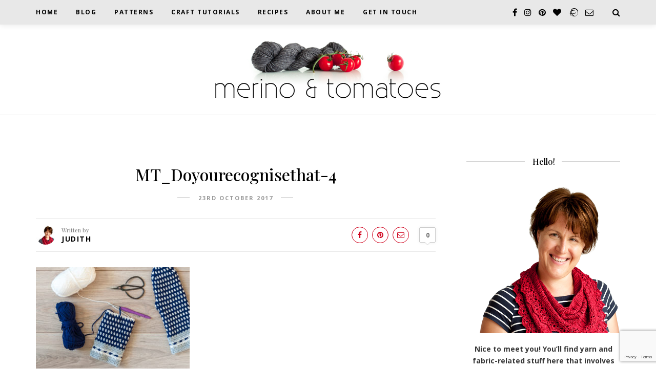

--- FILE ---
content_type: text/html; charset=UTF-8
request_url: https://merinoandtomatoes.com/wp-admin/admin-ajax.php
body_size: -19
content:
387930.be1e953d6598a82437e3d4d88857704a

--- FILE ---
content_type: text/html; charset=utf-8
request_url: https://www.google.com/recaptcha/api2/anchor?ar=1&k=6Lf4FDwbAAAAAMIROU9pCA9n9WIS5keOEw9SPyVe&co=aHR0cHM6Ly9tZXJpbm9hbmR0b21hdG9lcy5jb206NDQz&hl=en&v=PoyoqOPhxBO7pBk68S4YbpHZ&size=invisible&anchor-ms=20000&execute-ms=30000&cb=s9x5f2sy5tyy
body_size: 48755
content:
<!DOCTYPE HTML><html dir="ltr" lang="en"><head><meta http-equiv="Content-Type" content="text/html; charset=UTF-8">
<meta http-equiv="X-UA-Compatible" content="IE=edge">
<title>reCAPTCHA</title>
<style type="text/css">
/* cyrillic-ext */
@font-face {
  font-family: 'Roboto';
  font-style: normal;
  font-weight: 400;
  font-stretch: 100%;
  src: url(//fonts.gstatic.com/s/roboto/v48/KFO7CnqEu92Fr1ME7kSn66aGLdTylUAMa3GUBHMdazTgWw.woff2) format('woff2');
  unicode-range: U+0460-052F, U+1C80-1C8A, U+20B4, U+2DE0-2DFF, U+A640-A69F, U+FE2E-FE2F;
}
/* cyrillic */
@font-face {
  font-family: 'Roboto';
  font-style: normal;
  font-weight: 400;
  font-stretch: 100%;
  src: url(//fonts.gstatic.com/s/roboto/v48/KFO7CnqEu92Fr1ME7kSn66aGLdTylUAMa3iUBHMdazTgWw.woff2) format('woff2');
  unicode-range: U+0301, U+0400-045F, U+0490-0491, U+04B0-04B1, U+2116;
}
/* greek-ext */
@font-face {
  font-family: 'Roboto';
  font-style: normal;
  font-weight: 400;
  font-stretch: 100%;
  src: url(//fonts.gstatic.com/s/roboto/v48/KFO7CnqEu92Fr1ME7kSn66aGLdTylUAMa3CUBHMdazTgWw.woff2) format('woff2');
  unicode-range: U+1F00-1FFF;
}
/* greek */
@font-face {
  font-family: 'Roboto';
  font-style: normal;
  font-weight: 400;
  font-stretch: 100%;
  src: url(//fonts.gstatic.com/s/roboto/v48/KFO7CnqEu92Fr1ME7kSn66aGLdTylUAMa3-UBHMdazTgWw.woff2) format('woff2');
  unicode-range: U+0370-0377, U+037A-037F, U+0384-038A, U+038C, U+038E-03A1, U+03A3-03FF;
}
/* math */
@font-face {
  font-family: 'Roboto';
  font-style: normal;
  font-weight: 400;
  font-stretch: 100%;
  src: url(//fonts.gstatic.com/s/roboto/v48/KFO7CnqEu92Fr1ME7kSn66aGLdTylUAMawCUBHMdazTgWw.woff2) format('woff2');
  unicode-range: U+0302-0303, U+0305, U+0307-0308, U+0310, U+0312, U+0315, U+031A, U+0326-0327, U+032C, U+032F-0330, U+0332-0333, U+0338, U+033A, U+0346, U+034D, U+0391-03A1, U+03A3-03A9, U+03B1-03C9, U+03D1, U+03D5-03D6, U+03F0-03F1, U+03F4-03F5, U+2016-2017, U+2034-2038, U+203C, U+2040, U+2043, U+2047, U+2050, U+2057, U+205F, U+2070-2071, U+2074-208E, U+2090-209C, U+20D0-20DC, U+20E1, U+20E5-20EF, U+2100-2112, U+2114-2115, U+2117-2121, U+2123-214F, U+2190, U+2192, U+2194-21AE, U+21B0-21E5, U+21F1-21F2, U+21F4-2211, U+2213-2214, U+2216-22FF, U+2308-230B, U+2310, U+2319, U+231C-2321, U+2336-237A, U+237C, U+2395, U+239B-23B7, U+23D0, U+23DC-23E1, U+2474-2475, U+25AF, U+25B3, U+25B7, U+25BD, U+25C1, U+25CA, U+25CC, U+25FB, U+266D-266F, U+27C0-27FF, U+2900-2AFF, U+2B0E-2B11, U+2B30-2B4C, U+2BFE, U+3030, U+FF5B, U+FF5D, U+1D400-1D7FF, U+1EE00-1EEFF;
}
/* symbols */
@font-face {
  font-family: 'Roboto';
  font-style: normal;
  font-weight: 400;
  font-stretch: 100%;
  src: url(//fonts.gstatic.com/s/roboto/v48/KFO7CnqEu92Fr1ME7kSn66aGLdTylUAMaxKUBHMdazTgWw.woff2) format('woff2');
  unicode-range: U+0001-000C, U+000E-001F, U+007F-009F, U+20DD-20E0, U+20E2-20E4, U+2150-218F, U+2190, U+2192, U+2194-2199, U+21AF, U+21E6-21F0, U+21F3, U+2218-2219, U+2299, U+22C4-22C6, U+2300-243F, U+2440-244A, U+2460-24FF, U+25A0-27BF, U+2800-28FF, U+2921-2922, U+2981, U+29BF, U+29EB, U+2B00-2BFF, U+4DC0-4DFF, U+FFF9-FFFB, U+10140-1018E, U+10190-1019C, U+101A0, U+101D0-101FD, U+102E0-102FB, U+10E60-10E7E, U+1D2C0-1D2D3, U+1D2E0-1D37F, U+1F000-1F0FF, U+1F100-1F1AD, U+1F1E6-1F1FF, U+1F30D-1F30F, U+1F315, U+1F31C, U+1F31E, U+1F320-1F32C, U+1F336, U+1F378, U+1F37D, U+1F382, U+1F393-1F39F, U+1F3A7-1F3A8, U+1F3AC-1F3AF, U+1F3C2, U+1F3C4-1F3C6, U+1F3CA-1F3CE, U+1F3D4-1F3E0, U+1F3ED, U+1F3F1-1F3F3, U+1F3F5-1F3F7, U+1F408, U+1F415, U+1F41F, U+1F426, U+1F43F, U+1F441-1F442, U+1F444, U+1F446-1F449, U+1F44C-1F44E, U+1F453, U+1F46A, U+1F47D, U+1F4A3, U+1F4B0, U+1F4B3, U+1F4B9, U+1F4BB, U+1F4BF, U+1F4C8-1F4CB, U+1F4D6, U+1F4DA, U+1F4DF, U+1F4E3-1F4E6, U+1F4EA-1F4ED, U+1F4F7, U+1F4F9-1F4FB, U+1F4FD-1F4FE, U+1F503, U+1F507-1F50B, U+1F50D, U+1F512-1F513, U+1F53E-1F54A, U+1F54F-1F5FA, U+1F610, U+1F650-1F67F, U+1F687, U+1F68D, U+1F691, U+1F694, U+1F698, U+1F6AD, U+1F6B2, U+1F6B9-1F6BA, U+1F6BC, U+1F6C6-1F6CF, U+1F6D3-1F6D7, U+1F6E0-1F6EA, U+1F6F0-1F6F3, U+1F6F7-1F6FC, U+1F700-1F7FF, U+1F800-1F80B, U+1F810-1F847, U+1F850-1F859, U+1F860-1F887, U+1F890-1F8AD, U+1F8B0-1F8BB, U+1F8C0-1F8C1, U+1F900-1F90B, U+1F93B, U+1F946, U+1F984, U+1F996, U+1F9E9, U+1FA00-1FA6F, U+1FA70-1FA7C, U+1FA80-1FA89, U+1FA8F-1FAC6, U+1FACE-1FADC, U+1FADF-1FAE9, U+1FAF0-1FAF8, U+1FB00-1FBFF;
}
/* vietnamese */
@font-face {
  font-family: 'Roboto';
  font-style: normal;
  font-weight: 400;
  font-stretch: 100%;
  src: url(//fonts.gstatic.com/s/roboto/v48/KFO7CnqEu92Fr1ME7kSn66aGLdTylUAMa3OUBHMdazTgWw.woff2) format('woff2');
  unicode-range: U+0102-0103, U+0110-0111, U+0128-0129, U+0168-0169, U+01A0-01A1, U+01AF-01B0, U+0300-0301, U+0303-0304, U+0308-0309, U+0323, U+0329, U+1EA0-1EF9, U+20AB;
}
/* latin-ext */
@font-face {
  font-family: 'Roboto';
  font-style: normal;
  font-weight: 400;
  font-stretch: 100%;
  src: url(//fonts.gstatic.com/s/roboto/v48/KFO7CnqEu92Fr1ME7kSn66aGLdTylUAMa3KUBHMdazTgWw.woff2) format('woff2');
  unicode-range: U+0100-02BA, U+02BD-02C5, U+02C7-02CC, U+02CE-02D7, U+02DD-02FF, U+0304, U+0308, U+0329, U+1D00-1DBF, U+1E00-1E9F, U+1EF2-1EFF, U+2020, U+20A0-20AB, U+20AD-20C0, U+2113, U+2C60-2C7F, U+A720-A7FF;
}
/* latin */
@font-face {
  font-family: 'Roboto';
  font-style: normal;
  font-weight: 400;
  font-stretch: 100%;
  src: url(//fonts.gstatic.com/s/roboto/v48/KFO7CnqEu92Fr1ME7kSn66aGLdTylUAMa3yUBHMdazQ.woff2) format('woff2');
  unicode-range: U+0000-00FF, U+0131, U+0152-0153, U+02BB-02BC, U+02C6, U+02DA, U+02DC, U+0304, U+0308, U+0329, U+2000-206F, U+20AC, U+2122, U+2191, U+2193, U+2212, U+2215, U+FEFF, U+FFFD;
}
/* cyrillic-ext */
@font-face {
  font-family: 'Roboto';
  font-style: normal;
  font-weight: 500;
  font-stretch: 100%;
  src: url(//fonts.gstatic.com/s/roboto/v48/KFO7CnqEu92Fr1ME7kSn66aGLdTylUAMa3GUBHMdazTgWw.woff2) format('woff2');
  unicode-range: U+0460-052F, U+1C80-1C8A, U+20B4, U+2DE0-2DFF, U+A640-A69F, U+FE2E-FE2F;
}
/* cyrillic */
@font-face {
  font-family: 'Roboto';
  font-style: normal;
  font-weight: 500;
  font-stretch: 100%;
  src: url(//fonts.gstatic.com/s/roboto/v48/KFO7CnqEu92Fr1ME7kSn66aGLdTylUAMa3iUBHMdazTgWw.woff2) format('woff2');
  unicode-range: U+0301, U+0400-045F, U+0490-0491, U+04B0-04B1, U+2116;
}
/* greek-ext */
@font-face {
  font-family: 'Roboto';
  font-style: normal;
  font-weight: 500;
  font-stretch: 100%;
  src: url(//fonts.gstatic.com/s/roboto/v48/KFO7CnqEu92Fr1ME7kSn66aGLdTylUAMa3CUBHMdazTgWw.woff2) format('woff2');
  unicode-range: U+1F00-1FFF;
}
/* greek */
@font-face {
  font-family: 'Roboto';
  font-style: normal;
  font-weight: 500;
  font-stretch: 100%;
  src: url(//fonts.gstatic.com/s/roboto/v48/KFO7CnqEu92Fr1ME7kSn66aGLdTylUAMa3-UBHMdazTgWw.woff2) format('woff2');
  unicode-range: U+0370-0377, U+037A-037F, U+0384-038A, U+038C, U+038E-03A1, U+03A3-03FF;
}
/* math */
@font-face {
  font-family: 'Roboto';
  font-style: normal;
  font-weight: 500;
  font-stretch: 100%;
  src: url(//fonts.gstatic.com/s/roboto/v48/KFO7CnqEu92Fr1ME7kSn66aGLdTylUAMawCUBHMdazTgWw.woff2) format('woff2');
  unicode-range: U+0302-0303, U+0305, U+0307-0308, U+0310, U+0312, U+0315, U+031A, U+0326-0327, U+032C, U+032F-0330, U+0332-0333, U+0338, U+033A, U+0346, U+034D, U+0391-03A1, U+03A3-03A9, U+03B1-03C9, U+03D1, U+03D5-03D6, U+03F0-03F1, U+03F4-03F5, U+2016-2017, U+2034-2038, U+203C, U+2040, U+2043, U+2047, U+2050, U+2057, U+205F, U+2070-2071, U+2074-208E, U+2090-209C, U+20D0-20DC, U+20E1, U+20E5-20EF, U+2100-2112, U+2114-2115, U+2117-2121, U+2123-214F, U+2190, U+2192, U+2194-21AE, U+21B0-21E5, U+21F1-21F2, U+21F4-2211, U+2213-2214, U+2216-22FF, U+2308-230B, U+2310, U+2319, U+231C-2321, U+2336-237A, U+237C, U+2395, U+239B-23B7, U+23D0, U+23DC-23E1, U+2474-2475, U+25AF, U+25B3, U+25B7, U+25BD, U+25C1, U+25CA, U+25CC, U+25FB, U+266D-266F, U+27C0-27FF, U+2900-2AFF, U+2B0E-2B11, U+2B30-2B4C, U+2BFE, U+3030, U+FF5B, U+FF5D, U+1D400-1D7FF, U+1EE00-1EEFF;
}
/* symbols */
@font-face {
  font-family: 'Roboto';
  font-style: normal;
  font-weight: 500;
  font-stretch: 100%;
  src: url(//fonts.gstatic.com/s/roboto/v48/KFO7CnqEu92Fr1ME7kSn66aGLdTylUAMaxKUBHMdazTgWw.woff2) format('woff2');
  unicode-range: U+0001-000C, U+000E-001F, U+007F-009F, U+20DD-20E0, U+20E2-20E4, U+2150-218F, U+2190, U+2192, U+2194-2199, U+21AF, U+21E6-21F0, U+21F3, U+2218-2219, U+2299, U+22C4-22C6, U+2300-243F, U+2440-244A, U+2460-24FF, U+25A0-27BF, U+2800-28FF, U+2921-2922, U+2981, U+29BF, U+29EB, U+2B00-2BFF, U+4DC0-4DFF, U+FFF9-FFFB, U+10140-1018E, U+10190-1019C, U+101A0, U+101D0-101FD, U+102E0-102FB, U+10E60-10E7E, U+1D2C0-1D2D3, U+1D2E0-1D37F, U+1F000-1F0FF, U+1F100-1F1AD, U+1F1E6-1F1FF, U+1F30D-1F30F, U+1F315, U+1F31C, U+1F31E, U+1F320-1F32C, U+1F336, U+1F378, U+1F37D, U+1F382, U+1F393-1F39F, U+1F3A7-1F3A8, U+1F3AC-1F3AF, U+1F3C2, U+1F3C4-1F3C6, U+1F3CA-1F3CE, U+1F3D4-1F3E0, U+1F3ED, U+1F3F1-1F3F3, U+1F3F5-1F3F7, U+1F408, U+1F415, U+1F41F, U+1F426, U+1F43F, U+1F441-1F442, U+1F444, U+1F446-1F449, U+1F44C-1F44E, U+1F453, U+1F46A, U+1F47D, U+1F4A3, U+1F4B0, U+1F4B3, U+1F4B9, U+1F4BB, U+1F4BF, U+1F4C8-1F4CB, U+1F4D6, U+1F4DA, U+1F4DF, U+1F4E3-1F4E6, U+1F4EA-1F4ED, U+1F4F7, U+1F4F9-1F4FB, U+1F4FD-1F4FE, U+1F503, U+1F507-1F50B, U+1F50D, U+1F512-1F513, U+1F53E-1F54A, U+1F54F-1F5FA, U+1F610, U+1F650-1F67F, U+1F687, U+1F68D, U+1F691, U+1F694, U+1F698, U+1F6AD, U+1F6B2, U+1F6B9-1F6BA, U+1F6BC, U+1F6C6-1F6CF, U+1F6D3-1F6D7, U+1F6E0-1F6EA, U+1F6F0-1F6F3, U+1F6F7-1F6FC, U+1F700-1F7FF, U+1F800-1F80B, U+1F810-1F847, U+1F850-1F859, U+1F860-1F887, U+1F890-1F8AD, U+1F8B0-1F8BB, U+1F8C0-1F8C1, U+1F900-1F90B, U+1F93B, U+1F946, U+1F984, U+1F996, U+1F9E9, U+1FA00-1FA6F, U+1FA70-1FA7C, U+1FA80-1FA89, U+1FA8F-1FAC6, U+1FACE-1FADC, U+1FADF-1FAE9, U+1FAF0-1FAF8, U+1FB00-1FBFF;
}
/* vietnamese */
@font-face {
  font-family: 'Roboto';
  font-style: normal;
  font-weight: 500;
  font-stretch: 100%;
  src: url(//fonts.gstatic.com/s/roboto/v48/KFO7CnqEu92Fr1ME7kSn66aGLdTylUAMa3OUBHMdazTgWw.woff2) format('woff2');
  unicode-range: U+0102-0103, U+0110-0111, U+0128-0129, U+0168-0169, U+01A0-01A1, U+01AF-01B0, U+0300-0301, U+0303-0304, U+0308-0309, U+0323, U+0329, U+1EA0-1EF9, U+20AB;
}
/* latin-ext */
@font-face {
  font-family: 'Roboto';
  font-style: normal;
  font-weight: 500;
  font-stretch: 100%;
  src: url(//fonts.gstatic.com/s/roboto/v48/KFO7CnqEu92Fr1ME7kSn66aGLdTylUAMa3KUBHMdazTgWw.woff2) format('woff2');
  unicode-range: U+0100-02BA, U+02BD-02C5, U+02C7-02CC, U+02CE-02D7, U+02DD-02FF, U+0304, U+0308, U+0329, U+1D00-1DBF, U+1E00-1E9F, U+1EF2-1EFF, U+2020, U+20A0-20AB, U+20AD-20C0, U+2113, U+2C60-2C7F, U+A720-A7FF;
}
/* latin */
@font-face {
  font-family: 'Roboto';
  font-style: normal;
  font-weight: 500;
  font-stretch: 100%;
  src: url(//fonts.gstatic.com/s/roboto/v48/KFO7CnqEu92Fr1ME7kSn66aGLdTylUAMa3yUBHMdazQ.woff2) format('woff2');
  unicode-range: U+0000-00FF, U+0131, U+0152-0153, U+02BB-02BC, U+02C6, U+02DA, U+02DC, U+0304, U+0308, U+0329, U+2000-206F, U+20AC, U+2122, U+2191, U+2193, U+2212, U+2215, U+FEFF, U+FFFD;
}
/* cyrillic-ext */
@font-face {
  font-family: 'Roboto';
  font-style: normal;
  font-weight: 900;
  font-stretch: 100%;
  src: url(//fonts.gstatic.com/s/roboto/v48/KFO7CnqEu92Fr1ME7kSn66aGLdTylUAMa3GUBHMdazTgWw.woff2) format('woff2');
  unicode-range: U+0460-052F, U+1C80-1C8A, U+20B4, U+2DE0-2DFF, U+A640-A69F, U+FE2E-FE2F;
}
/* cyrillic */
@font-face {
  font-family: 'Roboto';
  font-style: normal;
  font-weight: 900;
  font-stretch: 100%;
  src: url(//fonts.gstatic.com/s/roboto/v48/KFO7CnqEu92Fr1ME7kSn66aGLdTylUAMa3iUBHMdazTgWw.woff2) format('woff2');
  unicode-range: U+0301, U+0400-045F, U+0490-0491, U+04B0-04B1, U+2116;
}
/* greek-ext */
@font-face {
  font-family: 'Roboto';
  font-style: normal;
  font-weight: 900;
  font-stretch: 100%;
  src: url(//fonts.gstatic.com/s/roboto/v48/KFO7CnqEu92Fr1ME7kSn66aGLdTylUAMa3CUBHMdazTgWw.woff2) format('woff2');
  unicode-range: U+1F00-1FFF;
}
/* greek */
@font-face {
  font-family: 'Roboto';
  font-style: normal;
  font-weight: 900;
  font-stretch: 100%;
  src: url(//fonts.gstatic.com/s/roboto/v48/KFO7CnqEu92Fr1ME7kSn66aGLdTylUAMa3-UBHMdazTgWw.woff2) format('woff2');
  unicode-range: U+0370-0377, U+037A-037F, U+0384-038A, U+038C, U+038E-03A1, U+03A3-03FF;
}
/* math */
@font-face {
  font-family: 'Roboto';
  font-style: normal;
  font-weight: 900;
  font-stretch: 100%;
  src: url(//fonts.gstatic.com/s/roboto/v48/KFO7CnqEu92Fr1ME7kSn66aGLdTylUAMawCUBHMdazTgWw.woff2) format('woff2');
  unicode-range: U+0302-0303, U+0305, U+0307-0308, U+0310, U+0312, U+0315, U+031A, U+0326-0327, U+032C, U+032F-0330, U+0332-0333, U+0338, U+033A, U+0346, U+034D, U+0391-03A1, U+03A3-03A9, U+03B1-03C9, U+03D1, U+03D5-03D6, U+03F0-03F1, U+03F4-03F5, U+2016-2017, U+2034-2038, U+203C, U+2040, U+2043, U+2047, U+2050, U+2057, U+205F, U+2070-2071, U+2074-208E, U+2090-209C, U+20D0-20DC, U+20E1, U+20E5-20EF, U+2100-2112, U+2114-2115, U+2117-2121, U+2123-214F, U+2190, U+2192, U+2194-21AE, U+21B0-21E5, U+21F1-21F2, U+21F4-2211, U+2213-2214, U+2216-22FF, U+2308-230B, U+2310, U+2319, U+231C-2321, U+2336-237A, U+237C, U+2395, U+239B-23B7, U+23D0, U+23DC-23E1, U+2474-2475, U+25AF, U+25B3, U+25B7, U+25BD, U+25C1, U+25CA, U+25CC, U+25FB, U+266D-266F, U+27C0-27FF, U+2900-2AFF, U+2B0E-2B11, U+2B30-2B4C, U+2BFE, U+3030, U+FF5B, U+FF5D, U+1D400-1D7FF, U+1EE00-1EEFF;
}
/* symbols */
@font-face {
  font-family: 'Roboto';
  font-style: normal;
  font-weight: 900;
  font-stretch: 100%;
  src: url(//fonts.gstatic.com/s/roboto/v48/KFO7CnqEu92Fr1ME7kSn66aGLdTylUAMaxKUBHMdazTgWw.woff2) format('woff2');
  unicode-range: U+0001-000C, U+000E-001F, U+007F-009F, U+20DD-20E0, U+20E2-20E4, U+2150-218F, U+2190, U+2192, U+2194-2199, U+21AF, U+21E6-21F0, U+21F3, U+2218-2219, U+2299, U+22C4-22C6, U+2300-243F, U+2440-244A, U+2460-24FF, U+25A0-27BF, U+2800-28FF, U+2921-2922, U+2981, U+29BF, U+29EB, U+2B00-2BFF, U+4DC0-4DFF, U+FFF9-FFFB, U+10140-1018E, U+10190-1019C, U+101A0, U+101D0-101FD, U+102E0-102FB, U+10E60-10E7E, U+1D2C0-1D2D3, U+1D2E0-1D37F, U+1F000-1F0FF, U+1F100-1F1AD, U+1F1E6-1F1FF, U+1F30D-1F30F, U+1F315, U+1F31C, U+1F31E, U+1F320-1F32C, U+1F336, U+1F378, U+1F37D, U+1F382, U+1F393-1F39F, U+1F3A7-1F3A8, U+1F3AC-1F3AF, U+1F3C2, U+1F3C4-1F3C6, U+1F3CA-1F3CE, U+1F3D4-1F3E0, U+1F3ED, U+1F3F1-1F3F3, U+1F3F5-1F3F7, U+1F408, U+1F415, U+1F41F, U+1F426, U+1F43F, U+1F441-1F442, U+1F444, U+1F446-1F449, U+1F44C-1F44E, U+1F453, U+1F46A, U+1F47D, U+1F4A3, U+1F4B0, U+1F4B3, U+1F4B9, U+1F4BB, U+1F4BF, U+1F4C8-1F4CB, U+1F4D6, U+1F4DA, U+1F4DF, U+1F4E3-1F4E6, U+1F4EA-1F4ED, U+1F4F7, U+1F4F9-1F4FB, U+1F4FD-1F4FE, U+1F503, U+1F507-1F50B, U+1F50D, U+1F512-1F513, U+1F53E-1F54A, U+1F54F-1F5FA, U+1F610, U+1F650-1F67F, U+1F687, U+1F68D, U+1F691, U+1F694, U+1F698, U+1F6AD, U+1F6B2, U+1F6B9-1F6BA, U+1F6BC, U+1F6C6-1F6CF, U+1F6D3-1F6D7, U+1F6E0-1F6EA, U+1F6F0-1F6F3, U+1F6F7-1F6FC, U+1F700-1F7FF, U+1F800-1F80B, U+1F810-1F847, U+1F850-1F859, U+1F860-1F887, U+1F890-1F8AD, U+1F8B0-1F8BB, U+1F8C0-1F8C1, U+1F900-1F90B, U+1F93B, U+1F946, U+1F984, U+1F996, U+1F9E9, U+1FA00-1FA6F, U+1FA70-1FA7C, U+1FA80-1FA89, U+1FA8F-1FAC6, U+1FACE-1FADC, U+1FADF-1FAE9, U+1FAF0-1FAF8, U+1FB00-1FBFF;
}
/* vietnamese */
@font-face {
  font-family: 'Roboto';
  font-style: normal;
  font-weight: 900;
  font-stretch: 100%;
  src: url(//fonts.gstatic.com/s/roboto/v48/KFO7CnqEu92Fr1ME7kSn66aGLdTylUAMa3OUBHMdazTgWw.woff2) format('woff2');
  unicode-range: U+0102-0103, U+0110-0111, U+0128-0129, U+0168-0169, U+01A0-01A1, U+01AF-01B0, U+0300-0301, U+0303-0304, U+0308-0309, U+0323, U+0329, U+1EA0-1EF9, U+20AB;
}
/* latin-ext */
@font-face {
  font-family: 'Roboto';
  font-style: normal;
  font-weight: 900;
  font-stretch: 100%;
  src: url(//fonts.gstatic.com/s/roboto/v48/KFO7CnqEu92Fr1ME7kSn66aGLdTylUAMa3KUBHMdazTgWw.woff2) format('woff2');
  unicode-range: U+0100-02BA, U+02BD-02C5, U+02C7-02CC, U+02CE-02D7, U+02DD-02FF, U+0304, U+0308, U+0329, U+1D00-1DBF, U+1E00-1E9F, U+1EF2-1EFF, U+2020, U+20A0-20AB, U+20AD-20C0, U+2113, U+2C60-2C7F, U+A720-A7FF;
}
/* latin */
@font-face {
  font-family: 'Roboto';
  font-style: normal;
  font-weight: 900;
  font-stretch: 100%;
  src: url(//fonts.gstatic.com/s/roboto/v48/KFO7CnqEu92Fr1ME7kSn66aGLdTylUAMa3yUBHMdazQ.woff2) format('woff2');
  unicode-range: U+0000-00FF, U+0131, U+0152-0153, U+02BB-02BC, U+02C6, U+02DA, U+02DC, U+0304, U+0308, U+0329, U+2000-206F, U+20AC, U+2122, U+2191, U+2193, U+2212, U+2215, U+FEFF, U+FFFD;
}

</style>
<link rel="stylesheet" type="text/css" href="https://www.gstatic.com/recaptcha/releases/PoyoqOPhxBO7pBk68S4YbpHZ/styles__ltr.css">
<script nonce="kLLhVgP64IaeXxo7tSzWxA" type="text/javascript">window['__recaptcha_api'] = 'https://www.google.com/recaptcha/api2/';</script>
<script type="text/javascript" src="https://www.gstatic.com/recaptcha/releases/PoyoqOPhxBO7pBk68S4YbpHZ/recaptcha__en.js" nonce="kLLhVgP64IaeXxo7tSzWxA">
      
    </script></head>
<body><div id="rc-anchor-alert" class="rc-anchor-alert"></div>
<input type="hidden" id="recaptcha-token" value="[base64]">
<script type="text/javascript" nonce="kLLhVgP64IaeXxo7tSzWxA">
      recaptcha.anchor.Main.init("[\x22ainput\x22,[\x22bgdata\x22,\x22\x22,\[base64]/[base64]/[base64]/ZyhXLGgpOnEoW04sMjEsbF0sVywwKSxoKSxmYWxzZSxmYWxzZSl9Y2F0Y2goayl7RygzNTgsVyk/[base64]/[base64]/[base64]/[base64]/[base64]/[base64]/[base64]/bmV3IEJbT10oRFswXSk6dz09Mj9uZXcgQltPXShEWzBdLERbMV0pOnc9PTM/bmV3IEJbT10oRFswXSxEWzFdLERbMl0pOnc9PTQ/[base64]/[base64]/[base64]/[base64]/[base64]\\u003d\x22,\[base64]\\u003d\\u003d\x22,\x22YMOcQcOYwq5ISAvDjcKdOMOMFsOJwpHDvMKGwqLDqmPCuUwFMsOSWX3DtsKGwr0UwoDCj8K0wrnCtwErw5gQwqnCklrDiyhFBydyB8OOw4jDn8OHGcKBacO2VMOeXyJAUSNpH8K9woZrXCjDlcKawrjCtkg1w7fCol1iNMKsdxbDicKQw7/DvsO8WQxJD8KAfmvCqQMJw4LCgcKDDMO6w4zDoT7CkAzDr1DDqB7Cu8Oaw73DpcKuw6Q9wr7Dh2nDs8KmLgtbw6MOwqrDrMO0wq3Ci8OMwpVowqfDsMK/J2nCvX/[base64]/DrcKew796XCLDjsKJw6DDi8O2w4RMEm3CgRfCiMKSFiFAL8OdA8K0w4XCksKsFm4zwp0Jw4PChsOTe8KWdsK5wqITRhvDvVg/[base64]/CknzCpMO2w4ZTw4jCvMK6wqvCjMKGbH7DtMKQwqgZB8OXw5PDl3c5woMYFx48wpx4w7fDnMO7US8mw4Zmw5zDncKUIcKAw4xyw7wYHcKbwqgKwoXDghRcOBZNwo0nw5fDmsKpwrPCvWdmwrV5w6TDtlXDrsO4wqYAQsOyAybChl4zbH/Dq8OWPsKhw7BxQmbCtyoKWMO1w7DCvMKLw47CgMKHwq3CjcOzNhzCs8KnbcKywovCswZPA8Oew5rCk8KYwqXCokvCqcORDCZaZsOYG8KXej5iWMOiOg/CrcKaVSE1w54sQ2N5wofCrcOmw6/[base64]/DvSHDoHptAgZgw6XCuAQgHEAHIDzCsmhrw7TDlAPCtBrDpcKSwr7Di046woJgTsOiw7HCrcK8wq3Dt20zw5tmw4/[base64]/[base64]/Cn29AbMOfwpQeG3bDhMKGQ1bCtMO8ZsK6GcORQcKdJnbDv8O6wo7Ck8Oww77CujEHw4x1w5dTwr0xTsKywpczO3vCqMOzY2LCoxM+BBkaUE7DksOSw4TCnsOYwqvCs3LDvTZlBx3CrUpTO8K/w67DnMOnwpDDkcOPK8ObaRPDtcK8w7gWw45KLsOxeMOWZ8KdwpV9BjdyY8KoS8OOwoDCvlNkDVrDmsOvGDRgfcKvV8OmIiJ/A8Kpwoh7w4JOPWnChkcGwpzDgxhoZQh/w6HDvMK1wrMhLmjDiMORwoUZYCd5w6ssw4tZGMK9QgTCpMO/wpzCuwkFCMOkwpAKwqU1QcK8A8OxwqVgPUAXMMKtwrbCjgbCugwnwr1cw7jCtsK8w51EfWXClUdYw5YMwp/Do8KGS2IJwp/CskEjKjgkw5fDpMKCQcOxw6TDiMOCwojDm8Kewo8Wwp1qEw9VWsOYwp3DkzNrw5/DlsKDS8KJw6TDrsKqwrTDgMOdwpHDkMKxwoTCoRjDtm3CncKvwq1SUsOLwrInGnnDlSUjNj/Dq8OpasK4csOWw6LDgztsaMKRB0zDr8Ked8OWwpY4wq1SwqVdPsKvwrt9XMOvax9iwph4w73Dtx/DhFozIWLCsG/Dty9jwrEIw6PCq2QMw6/Dr8KlwqQFJ23Doy/[base64]/[base64]/CDBFUGHChMKWw5wYw4Jbw7IvfcKzwrzCijZWw747ZXdPw6xOwrt+WsKHdcObwpnCisObw7tuw7nCm8K2wpbDj8OAQhvDly/DkyA1USZcCRrCo8KQR8OGZ8K1AsO6KMO8ZMOwGMOKw5HDnF80RsKZZ2gHw7nCqTTCjMOuwqjCnT/DvA4ew4Ijw5LCtGwswqXCksKzwpnDozDDn1nDvTTDhhI/w5PCmxEzLsKuWhDDkcOrH8KPw7PCoBwtccKvE2vCozvCnRI7w49tw6TCsCTDg2PCq1XCgm4hTMOyd8KgIMOsQ03DjsO5wpViw5nDk8O+wpbCvMOzwo3Co8OqwrTCocO2w4gKT21NUFXChsK2FGlUwqU4w7wOwrnCnh3CiMOfIlvCiSfCgl/Cvnd+TgHDlw5dWA4fwoUJw5EQQHTDqcOKw4zDkMOnTSF6w7QBH8Oqw5hOwqpSCMO4w4HChxIhwp1Owq3DvDBbw5Fzw6zDqDDDkHXCu8OTw6HDgMKkNMO1wovDtko8wp8SwqhLwrAQR8O1w5hMC3U2LyLDgXvCncOaw7/CmD7Dn8KLBATDhMK4wprCqsO4w53CosK3wos5wp42wo1KRWFxwoIXwooAw7/DoivCqCBVAwYswpLCiS8uw5vDjsOPwo/DixsgaMKhw4M1wrDCh8OsY8KHPyrCvWfCslTDrGIyw5hww6HDrRh4PMOwc8KjKcK5wrsNZGhnbEDCqMOzaUwXwq/Cpl3CpiHCmcOpa8ONwq1wwo9twq54w4fChwDDmx5wY0U5H0XDgjTDnB/CoAlQKcKSw7Vxw4nCi1rCh8KXw6bDiMKWbhfCksKbwp97w7fCl8Kfw6lVasKeRMKvwqvCscOswrRSw5YcesKIwqLCn8OaP8Kaw6sqKcKAwoh+bTvDrXbDg8OKdMOfRMO7wp7Dtj4rcsOzCMOzwo0kw7wKw60Lw788KsKDXlLCgRtDwp0CAFlMDwPCpMOHwplUScOdw7/DqcO4w4hafxVxOsOsw4Btw7N5GSgqQWTCmcKmFl7DusOqwp4rFDLCisKXw6nCv2HDu17Di8KaYlHDrw80BFXDisOZwr/ClMKzT8OLCAVewqE5w73CoMOow7fDsws3fWFIKj9hw79Bwqkhw7IXB8KTwqZfw6UzwprCq8KEPsKbATc/UD7DnsKuw4oWAMOSwp8tQMOpwotNA8OrVsOfdsKpMcK8wqHCni/[base64]/Cp1VPw6bCrcK0wrlowqIOwq3ClwFBYsKIwoIIw55awqYUMi3ChmjDtD1Nw5vCrMOxw4bCgmFRwpd7MBXDgzDDhcKMd8O5wp7DkmzCusOrwpMIw6YPwotfNmjCo0kDHsOUwocgZk/DpMKWw5F4w6kuD8Owb8KBZlRHw7dFwrpWw6QvwohUw4s9w7fDlcKmIMK1RsO2wrJLfMKPYcKgwoxHwq3CsMOqw7jDij3Dq8Kre1UGWsOwwo/Dg8OiOcOKwrnDiDQCw5skw7xlwq3DvU/[base64]/DrVbCuwTClMK1OsONSMKawoDDlcOxacKAw6TCjMKHK8KawqlrwrQ2HcKHDsOSfMOiw793ak3CmsKqw6/DglILKGrDicKvccOvwoR4Z8KXw5nDrcKIwr/CtMKAwoXCkBjCo8KRacKzC8KYc8OZwosdEsOqwoMKw6NPw6VLUGrDmcKbHcOfFy/[base64]/CqCANwrgtw6/DlsO0wo/Dj2zCnMOBw4VbFSw+PVbDsCxKQwvDkDvCphZiccOBwr3Dj03CjkJPYMKdw55vFcKCBh3Cg8KEwqVrKMOjPVLCvMO7wrjDhMONwo3ClTzChVMHUz4pw6HDhsOZFMKITxReLMO9w61+w4XCg8Oswq/Ds8O5w53DiMKLUHzCgFxdwppLw53ChMKnYBvDvDxPwqQZw4PDkcOGw5/DnV45wpLClDojwoZeOUXDgsKLw4nClcOYJGZKEUBVwrDCjsOIO1zCuTcMw67Cg0xhwrDDu8OddVHDgzfCrH7CjAbCvMKoTcKgwpgBGcKPXsOww5MwYMK+w7RKEcKhw7BfYQ7Dt8KYe8Okw5x0wq1GDcKcwrLDpcO8wrnCo8O/[base64]/CqhnDj8OZw6tnwoHDu8OFEULDlhY8ChXCtsOvw73DrsKMwr1WVsO+Y8ONwop8RBQpeMKNwroMw4J5P0EWKzIfLcOQw78YLDctVGvChcOtLMO6wpLDk0DDo8OgZznCvSDCv3FbQMOKw6kMw7bCkMKWwphUw6dRw7MAS2U+JWIPNWfCncK4dcKyUy0gKsKgwqI/HMKpwoZ/NcKVACxQwoBICcO3wprCp8OyHAp4wpN+w6rCgxPCosOww4J5D2DCuMK8wrHCpCxrecKIwq7DkWjClcKLw41gw6BXNErChMKDw47Cq1zCosKFScO5FxR5wobCrD8ASDwawoF0w5XCksOywqXDpsOnwq/DgFzCn8O7w7A9wp4Ww6t0QcKPw6PCjh/[base64]/CohvChMKQwq/CoSoyKsO0w57ChcKlNyrDqMK4wogtwqXChcOiTcO8wrvCoMKlw6TDv8O+woXCkMKUUcOow4LCvHdcOhLCsMKxw7PCscORLXxmAMKtdWp7wpMWwr/DmMOIwqXCgn/[base64]/QDhNUMKxKMK6YcOJw5jCosKnw6DDksK7O1Bvw4BXMcKyw7TCl3cRUMOrY8KhZcOAwpzCpcO6w5PDlz48Y8KNacK9Z2cMwoTCl8OCNsKATMK/eWUww4XCmAAjLiMLwpbCtE/DoMKyw5XDs0jClMO0eybCvsKqPsKXwo/CkAtlHsKjcMO6dMKbScOAw7zCjUHCs8K/fH0twoJGLcO1PmozCsKpLcORw6bDhcOgw5fDmsOICMKcUTgAw7/CpMKlw51OwrzDv0DCosOlw4rCqXLCmzbCsVImw5XDr1Juw53CiU/DuTc9w7TDokfDm8KOTm7CgMO3wolWdcKzMmM1AcKYw71jw4/Cm8Otw4bCjjIGf8Oiw4/DlsKXwrtiwpsuQcK+VkvDunfCiMKmwp/[base64]/DimkTw7DDpizCgsOtCk3Cqyw5w6jChCoLIV3CihcFQsOralDCuW8LwozCqcKIwoAXNlPClX9IH8KGC8KswozDgADDu1bDmcOQB8Kiw6zDhMK4w54gF1zDvcKGQMOiw5oALsKewog4w6jDmMKiFMOAwoZUw6k6PMOeTkbDsMOpwodcwo/Cv8Orw5DChMO9MSnCmsOXGhTCoGPDtGPCosKYw5hwT8OEUDthKAJeJmkRw5LCoiMswrPDrULDh8OxwoU6w7rDr3E3BSrDpmcZDk/DoBQUw44dKR7CvMOPwpvCmjISw4RYw6bDlcKqwpDCqDvCjsKWwrgnwprCi8O8fMKbEU4GwoRuCsKfXsKWQChhcMK9w4zDsjzDrG9/[base64]/CjcOQw7VaLjM+w7JBw6zCucKYKcOUwq9NMsK0w7xresOAw79hbQDCoGXDuDnCiMKXCMO/w67DsW9hw68ywo47wp1Gwq5xw6Bbw6YQw7bCjEPChx7CtUbCmH9WwopaGcKwwoFxJhNrJAQpw6VYwq45wo/Cn1lBbMKYYcK1W8OCw4PDm2VYM8OywqbDpsKmw6HCvcKIw7nDk1dlwps6MAjCrsKVw7ZfPcKzXUsxwqggS8Odwp/[base64]/w6PDpcOfHU8JUsKywrnCm2zDjcO6acK3wrbDjcOqw7nCrirDksO4wpBLDcO4AngrFMOlIHXCjEM0fcO7NcK/wp5gIsK+wqnDkwQJAkQdw4oJwrfDjsOawonCm8OlFiFGF8Ksw6UrwpvCjmBlfcKbwoXCtcOlPDppDMO+w6VewoLCtsKxJ0bCqWDCs8Kjw6NWw5TDhcKheMKuIx3DmsKfEUHCtcOawrTCp8Krwp9Fw5fCvsK0T8O9SsKZMl/DocOdKcOuwrozJScfw67DjcO6KWA6Q8KFw6ELwoLCncOyAsOFw4EGw7I6ZGtrw5dcw75kISlAw4onwrDCtMKuwrnCocOrIX3DokLDgcOMw5QnwohwwrUQw45Hw793wq/DlsOyY8KKZcOxcHo/[base64]/Cs8KcczzCiHpIZMK2wqbCih/CuCR3N2bDssO4WmfColzCoMOoAHYfS2jDgRDDisKyIi3Dn2/DhcOITsOzwoccw6XDm8Oywo9tw57DijxCw6TCkknCrjzDl8KMw50IUHDCssK8w7HCgg/DisKLG8Obwps8LMODXU3DocKMwp7DkFHDmmJKwpV8NFU3bFMBwqkCwq/CnW9WWcKbw7V9NcKew5fClMKxwpjDkgMKwogyw68Sw582VSbDvwkeB8KCwqvDhAHDsRhhX1XCg8KkDMOIw77DnSjCtU5Uw6QxwpjCkmfDlAvDhsOrH8O9wpVuDUXCkcKzEMKHc8KTRMOfXMKrNMK8w7rCjlJ4w5dLcWchwpJ/wrsBcHU0HMKBA8Kxw5fCnsKcDE3CvhRPY3rDpgvCsEjCjsKKZ8KbeR3DmRxtaMKYwo3Dj8OBw61pDlp8wo0leTjCtG9Zwowdw5FQwqDClF3DqsOUwqXDuwHDoWliwqTDkMKcUcO3CWrDlcKrw6V/wp3DumkDecOTHsK/wrMnw6hiwpsdD8KxZAgXwr/DjcK9w6jCtm3CosKgwp4Gw5wkb0EFwr8ZBE9EOsK1w4DDgwzClMO8AsOrwqxewrfDgSpHwrXDgMKvwpxICsOVQ8KvwqQ3w4/DkMKfNsKjIg4lw60vwo/CkcOjY8ORw4LCqsO9wrjCvyhbGsK2w71BXzh2wrHCkwDDuCTCisOnV0LCsiPCksKnERZTfxhff8KbwrNOwphjLj3DhjVKw4vCp3kTwqrChmrDjMOrZ19ZwowvL20ewpw2NsOVcMKGw4F7DcONOX7Cv0pjbB/DlsO6VcK8Sl9LTQjDk8OoNUjCkX/CjHXDlG0iwqHCv8Kxe8OrwozDssOvw6zCg00uw4bClxHDsCjCpDV8w4Urw4PDosOYwpHDlMOEYMO/w73DlsOiwprDj1l5ZDXCuMKAVsOpwoZydl5Pw71RI0nDocOgw5jCgMOOD3bCtRTDvjPCt8OIwqA6Tg/CmMOpw4FGw7vDp0EkIsKBw6ERCTvDhH1mwpPCoMOeHcKufcKfw4o9acOpw7XDk8O6wqFzaMKiwpPDrBY/[base64]/HsOaCCcxP8KNwoXDosK1w6bCp3/DqMKLO8Kiw4zDi8KdPcKpIMKuw5dwEkgYw4zCqkTCpcOfHVfDklfCvXMzw5vCtQpOJMKcwqPCo3zCuCBOw6kqwofDmWbCghrDhnjDrcKPCcO0w7xqT8OnH3zDucOZw4nDkHANIMOswoLDpFTCsnlZNcK3S2/Dp8KXaljCtRfDh8KwTsK5woFXJAnCgxLCnzJgw6rDnFzDl8Oiwp8zESlBbwwfLjgmGsOfw7gPVVPDj8O1w7XDicOww63DjTjDrcKiw6/CqMOwwqMVbFnDlHZXw63DtMKLU8O+w6PDvA7CmUEbw6UjwrNGScOHwqLCs8O/czVDOBbDgi0WwpXCuMK8wrxYZ2PCjGwkw5lva8Owwp/Chk0vw6VId8Onwr4hwpgBeS0Swog+CzsHFxXCqMOTw54Rw7PCs1xoLMK6fsKUwpVgLDrCmRMsw7gpG8OSw7R9C0DDlMO1wpw8CV41wq/CkHgqDnApwp9gTMKBf8OUElJlR8O8BSDDmW/CgyAtACxVUMOqw57Cg0tOw4R6AEUEwo5mJm/CoBbCg8OoTwJcZMO1XsOawp9hw7XCnMKMJzNsw7zDng9AwpsYe8OATDJjYxgkAsKow6/[base64]/CrVYrw7o/McKLA2jCrVtwH8O+LMKXWcKDw5Uow5gTWsOew6rCrsO+DFzDmsKxw4vChMKmw5VywoEAXXg7wqTCu2YmEMKRBsKWUMOVw4QPURbCiFdcMVRFwrzDkMKIw4JNbMONKCFkIwJ+T8OEUAQQJ8OtbsKnP1EnbMK9w7TCmcOywqHCucKFdBfDqcKWwr/Clyotw7NawofDkhDDrHrDs8OEw6DCin9YckJRwp9UAx/[base64]/WsKxw73DusOLw4DDq8K5w7LCg8OrHcKkYCLCkmDDkcOvw6LCscOHwonCksKvAcKjw5stXDpcO3rCtcKlHcKRw69qw6giwrjDh8KYw6VJwr/[base64]/DtkQ1wr0bw7DClsOlVR/DrVzCoR7Crx84w5DDmkXDghbDpQPCm8Krw4vCv3YTa8OJwr/CnhZUwobDlgbDoAHDs8KsQsKrZX/CkMOrw5LDqFjDmTYBwqcawpfDg8K0FsKBcsOLV8OnwrBCw59Lwpo1woo1w4fDtXvDhMKnwrbDisKDw53Cm8OSw7NMdAHDoCQsw54vasOew61Ff8ODTgVgwrdMwpRbwo3Do0HCnynDon7Cp20Sc11rKcK7IAnCs8OBw7lkJsOuX8OXw6DCikzCo8O0b8OHw4M/wpAcJykPwpJuwoUQYsOEeMOFC2h5wofDr8OQwonCssOSE8OYw4TDkMO4aMKWAQnDkAzDoQvCiTXDrMO/wojDrMOVwo3CvQhOMwIAUsKFwr3ChSVWwqNOXBPDmCrCpMO0w7bCgyzDs3DCrsKMw6PDvsKxw4jCjw80X8KiasKxHnLDtBXDoX7DqsOHRHDCmRlOwoRxw4LCvcK9IEBCwrgYw4XCh2zDqm/DulTDjMO9WibCi0QxNmctw7d4w7LCrsO2Ljp+wp0jS3B5bH1MQhnDnsKvwpnDj3zDkUpiNRlqwqvDjU/[base64]/[base64]/Dk34dw5MRShJVXxjDhCFAZ0dLw5ZBw6hKw7HDkMOQw7bDo1XCmjZww4zCnGVIdA/[base64]/wq5twqfCncKTMQ/DjsOPwqx8J3TClg9mwqnCm3nDiMO9AsObZ8OCbsOtQDjDs0ogEMO1U8ODwrDDoEV3M8Ojwp9mAF7DocOVwpLDlcO/[base64]/CiS0dw6vDmVvCpTjCj8OYw6INHScgw79FFcKBZMODw4PCu1zCoTXDiDbDnsOew7zDs8K3ZsOHJcOww65uwrwUPWNTacOmF8Ocwok9cVYmGgk9eMKFKmt2cQLDg8OJwq14wow8JzzDjsOnI8OzJMKlw6bDq8KqVgRSw7fCuSNSwo9nI8KeU8Kywq/Ch2TCrcOGacK+w6tiZh7CucOow5lhw5M8w4vCncOZY8KJaSd/ZcKmw6XCkMO/wqYQUsO8w7rDhcKTZwNBe8KtwrwQwq58MMOtw48Bw4EEbsOKw5ggwqxvF8OmwqY/w4bCrTXDslbDpMK2w6Ifw6bDmifDjnRbEsOpw4J2wqnChsKMw7TCu2XDtcOSw6lRVDfCvsKaw6HCiV/CisKnwrXDo0LCvsKddcOUQUAOH0PDoRDCm8KhVcKgZ8KWXnY2Vy5Zw7Q2w5fCgMKmE8ORL8Kuw6ZfXwJTwqVnMyPDphdDZnTCgyLClsKNw4rDrsOnw7V5M0TDvcKmw6nDoUkHwrtpU8KQwqTDjhnCtnx+KcO5wqUnY3wCP8OaF8KCOBDDkCjChDggwo/Cp2JDwpbDn1t9wobDkxQVCBAVHSHCl8K4V0hVc8KJcFQbwotOcAkkRA5kEGczw4zDlsK8wozDqHzDpQJmwrYjw7PCvl/CscKZw50wBXAuDMOrw77DqFJDw5zCs8KKaFDDl8O3BMOWw7MpwpDDrkYzV3EGIlzDk2glCsOPwqMRw7EywqA0wq7CvsOnw7Z3Wn0oAsOww6p+WcK8U8O5FhbDmE0qw4PCu2LCmcKXDzTCosO/w5/CsAckwoTCo8OEccOjwqDDuRIrJBfCpsKzw4/ClcKPEjN9ZhI1TcKpwpPCr8KowqDCpFTDvwnCnsKbw4LDm1VpW8OtYsOza3dze8O9woASwq8MUFnDoMOCUhoMd8K+wr7CkEVnw79lV2Z5HmbCik7CtsK/w6DDr8OiMiPDrMKMwpHDpsKKEHRhDUDDqMOQRUnDtSUOwrhZwrJnPF/Dg8Oqw5B4GGtAJsKpw4FGFsK2w5tSLyxdJDTCn3sXX8ODwodKwqDChF3CjMOzwp5tTMKJbVZcNEwAwovDucONcsKzw5XDpBtzUCrCr2YawrdAwqnCl21iDAtzwq3CgQk5TV4VDMO7HcOfw7EZw73DmxrDmF5Nw6vDiz50w7jClgxHO8KTw64Bw6vDm8OCwp/CtMKMK8Kpw5DDgVNcw7p4w6E/GMKJD8KNwr4ST8OUwpwiwpoGdsOfw5g6OQDDq8OQw5UCw78yZMKWGMOMwrjCssO/XQ5HfHzCrh7CvQDDqsKRYMO+wo7Ct8OXNwwhOUzCiS40VAt+MsODw40cwrtkQDYbEMO0wq0ARcOVwpd/[base64]/wo3Cp8OSw7IEwrR/w4HCjGDCl8ONwpvCjRnCp8OQwrwgQMKBRxnCjsOXEsKRbcKZwprCvmDCssKRN8KnI192w6XDkcK6wo0FPsKUwoTDpirDrMOQJsK2w5FowrfCgMOCwqbClw0Cw5Viw7TDqsOjHMKCw6HCosK8aMO+NwBVw6ZEwp5zwr/DkX7CjcOyMy06w4PDq8KAfw47w4/CrsOlw7IuwrvCnMKFwp/[base64]/CpjjDqsOcDA/CoSbDm8K1U8K2NAoRc15OJ3nCrsOTw5QvwptRPxBjw5zCrcKSw5TDh8Krw4TCkgMIC8OrAyHDsAljw4HCs8ONbsOFwqPDgSzCkcKOwrZWLMKiwrXDjcOpYwJNSMOXw6nDuCguW25Sw4PDtMKgw4UyRRPCrsOsw6zDvsKSw7bCnRMiwqhEw47DkU/DtMOERW8WemwZw4UefMK/w7d/fmjDiMK3wofDk3N/[base64]/DucKVw47DiRPDgybCuMKuQlhtZlrCn8OOwo/[base64]/DsH9ZwrtpZcOmSMKRwpTCv0wIazLCvcKyGB1Aw7Rewpc/w6kQaCoiwpQDNUnCmgjCr2V7wr/CpMOLwrJNw6LDisOUYGwoc8K0eMOYwoNBVcOEw7gBDmMQw7TCmGgYQ8OcfcKbPMOLwo0iYsKxw7bChRgQFz80WcOnLMKYw7oSHU/DrF4KKMOhwrHDol7Dl35ZwqfDlhrCsMKXw6/CgD4sQV5/D8OHw6U9IsKPworDl8O6wpjDjD97w5NvVH1wF8Onwo/Ct1cVRMKhwpjCqFllWU7DlTQIZsOfEsK2Yx7DhsOsT8K6wo8EwrjDlSnDrSZGOgltLWPDp8OaAkrCtcKoAsOMDkdJaMKtw4pZHcKMwrYWwqDChgXCmsOCWTzCmkHCrAPDtMO1w4F5McOUwqfDscO/[base64]/[base64]/[base64]/Dt8O7KMOaSBIvfjjDl0AHw6oswqvDuXPDg2jCrMO+w6zCvx3Dp8KDHyfDrEsbw7IrHsOkH3fDqnTCq3N2OcOnMzjCqExlw4/Cj1otw5/CvVHDvFRpwooBXRg7wrkjwqNeTnDDhkdLQ8KHw487wrnDhMKEIsO0PsKqw4DCi8KbeUBLwrvDlcKQw6kwwpfDsl7DnMOFw497w49ew6/[base64]/DtBtcLWnChMKww7Z8YlTCsE7Dm0PDp8OLH8Ope8OYwoNyBMK2acKjw5I+woTDoiV/wrclIMOBwoLDvcOqQMOoVcOtagzCjsOKWcO0w6M/w4xcFUozUcK6wqPCimfDiGLDvQzDvMOnwq1UwoJYwobCpVJaDVJ7w4dUfzbCtVhDSgbDnErCtkFjPDMSL1DCosKnBsOGdcOmw4LClwfDicKfLcOlw6JMXsOGTkrCpMKdO3lqLMOED0LDqcO5Rg/Dk8K7w7/[base64]/DlRNVTMKTw5Jlwo8ow71kw4RJVcKBIsKoBsO5KzN9SzpyZADDgQTDnsOZF8OCwqxiQCkjAsO0wpnDvCjDt1hNI8KuwqvDgMO4w7LCt8KtEsOOw6vCsjnCisOuwo/DsEhXecOMwoJ0w4VgwrtQw6Ybwrxfw550K0w+RsKoW8OBw6RcZsO6wqzDkMKXwrbDosOmBcOtAR7DpsOBRG0GcsOzUgTCsMO6RMOXRw8kCMOSJ0oKwqLDvBwlWsO8w58sw7vDgsK+wqfCrsOtw6HCizfCvHbCjcKfJC4/[base64]/CpmbDtMOVwrQpw5jCqE/CusKvJDPChcOiVMOKBFnCgzvDn198wrhzw6lawpLCpU7DucKOY1fDrcOBH1TDsAnDl3UFw5TChi86wo8yw6vCsh4Nwrp8N8KwW8OUw53CjjQDw6bCoMOOf8O8w4JKw744wqLCgSYDHmrCuHHCqcKuw6XCjwPDk3Q1NRkkC8KPwopswpjDvsOtwrXDuE/[base64]/CmsKTw7BeFcKAwoXDqjnCvWnDjsKIwoYGaRUTw5ULwokTVcOrWsKKwqLDsV3Cr0jCosKHVgZIbsOrwoTClcO5w7rDi8KkPz44fwPDrQfDo8K/[base64]/[base64]/[base64]/Di8KGeyE0LC88KxcgScOlw4/DrU8NYMOkw4g+MMKrblLCnMOwwo7CncO4wrlHG1w6JFwKexhCR8Omw6QABFnCg8OAT8OawqAUOnXDjw7DkXPDgcKwwpLDt356cnwsw7VFCw/DvQVBwocAXcKYw4TDnWzCksO9w6l2wrrCr8O0EMKGYRbClMOQw6/[base64]/CqyfCkg7DrFjCuTfDvsKowphXwo/CrsKpMm/DpjHDisKzIjbDiWHDtsK2w5U8HsKDOG0Uw5rCqEXDmhXDv8KEScOkwrXDkSQYTFPDhCvDmVbCiS8oXBXCg8O0wqcow5bDuMKpQEzCmitbaWHDhMK4w4TDmGHDvcOfFFfDjMOJJyB0w49Aw77DusKJcmjCrsK0LBksAsKsPy/[base64]/CpsK+InDCiMKkGz0Dw409w6FNd3bCtsOzHmXDqiA4JjweVQ0Nwr82RSfDlU3DucKwLR5nEMKqYsKPwrhyfwnDlXrCilcZw5YFV1bDjsOTwoPDgDLDmsOUZcO7w6YtCSJeNBTCigxdwqbDosOxBSXCoMKmMhNhHMOfw7nCt8O4w7LChgjCmcOALg/Ct8Kjw4A0w7/CgBbDg8OHLMO8w6sjJXVEwpXCsD5zRwTDpRMiVj4Uw7sHw7PDusKDw6sSGRg8Mgc/wpDDm0vDvzpuFcKeADPDp8O0bwzCuhLDrsKHZyd4YMOYw43Dg0cBw4DCq8OUasOow5/CqMO+w5Maw7bCq8KGXTLCmmpkwqjDuMOrw4UZcyzDhcOcdcK3w7EHD8O0w5zCrcOsw6LClcOABMOrw4DDncKdTi4fbCZOPnMmwpc5VTBBHGMMJcK5P8OqG3LDlcOjECAiw5bDnx3CssKPN8OBA8OJwp/CsSEBHC5sw7hLHsKmw7lcGsOBw7XDk0zCrTpCw57DrEpnw6pADHdow4jCu8OWaGDDkMKGFMOoW8K/[base64]/CpTHCpVjCpF0HFGcRQF4Rwp7CuMK2wq0cw4DDsMKJZQbCvsKKRhrDqHXDgiPCoDl8w7hpw5/Ctjgww4/DqRkVMQ/Cr3UPZ2XCqwcDw5PCp8OCG8OTworCs8KwMsKoKcK2w6R4w655wovCmTLCggkWw4zCsC9ew7LCkxDDg8OOFcKneVNIPsK5JCkbw5zCtMOUw4EGT8Kze3HCjhfCii3CgsK/[base64]/[base64]/Dp8KDW0MywpXDvDMuw47CqlhOYxfDosKGwpcbwo7ChcOywpkpwoU/[base64]/DjwjCsMOAwqXDusOGOxM3HUbDs2HDoiQnFMKPFC/DpcKyw707agFHwrvDucKrdxbClGF7w43CvxNKUsKae8Oaw6BlwoZ/YiM4wqzCvhLCqsKaV2orcjkIPG3CiMODTjTDtTTChWMaZ8Oyw4nCp8KvCBZOw68IwofChRkxWWLCrAgWwpF7w646fgsXD8OcwpHCuMK/wrl1w5/[base64]/DvcO/X8K3WsKFRMOrwpvCn2xkw7kww63DiEjCsMOZAcOQwrbDk8OMw5wow4oBw5wTG2rCtMKkEMOdGsOjVCPDm0XDgcOMw4fDqQMAwrdAw5TDocK+wrt7wq/DpsKZWsKtR8K+P8KLRWDDnl1awo/DsmVUdivCosK1S2BeYcOOAsKtwqtBTWzDmcKkPMKEQhnDlQbCusK1w5TDp1V3wql/wr1SwofDjhXChsKnDjguwqQxwrLDtcK3w7XCrcO+wrhgwo7DksKow6XDtsKFwo7DjA7Cj0NuJBcewqjDkcOrw5YBUnQ+RgTDoA0bN8Kbw4c4w5bDtsOdw63Dn8OQw4sxw645N8OVwo4ow4lqBcOAwoLChl/CscOkw4vDtcOrNcOWQcOvwoQaBcOnTcKUVyTCj8Ohw63Dvm/CmMKowqEvw6fCrcOEwo7Cn3RUwp3CnsOPXsOiG8OqGcOWQMObw40Kw4TCt8Okw5jDvsOIw5/DksK2b8O4w4t+w45wXMOOw6NwwonDoDwteQ8hw5pVwqdsIAd0a8OjwpjCicO/w43ChirCnBk7LsKHI8OcUsOWw5bChcOTDCHDvW1dKDTDusKzOsOaPEYnUsOqEVLDpcKDIMK6w6fDscO3LcKewrHDv3zDo3XClFnCtsKOw5HDisKxYGFJDihuGRTDh8OZw7fCjcOXwr/DrcKEHcKuORMxIXdkw496U8OGcQXDh8Kuw5ojw43CgQMswqnCrMOswo/Chg3CisO9wrPDrMOwwrdrwoh5E8OfwpDDkcOlDMOaN8OSwp/CrMO9Nn3CpijDumXCu8OWw6p9HEhmL8OWwrkpAMKYwqrDhMOkOTLDscOVd8KSwobCkMKmEcKQK2kTRTPCh8OvYcK2ZkIIw6LChiECH8O2F1VtwpTDmsKMFX/[base64]/CisOGwphEJ8KjwrzDosOdV8OpasKfwpHDpMOCw4DCmjNOwqbDicK4VMOkBMKKe8O/f1HCvTfCscO8KcOnQR0hwq48wpfCuUrDrmU0B8KyEEXCgEsywq8yCU7DggbCsFnCrUDDscKGw57CmcOzw4rCjnPDlm/DpMKUwqhHNMKRwoASw4PChmVzwq5sXzjDmlLDqcKjwocRUX3CrhHChsKcdWHCows8AAB/[base64]/CtMK1RVhxXMKPcX18w7rDlsKTwq7DhsKAWcOWCi8MThQHT2V6fcKQSMK/wqvCt8KkwoAww63CmMOjw7d7QsKUQsOLaMO1w7g7w4PClsOGwpbDrMO+wpVbPQnCinnClcO4DFXDpMOmw4nDiWXDuULDhsK1w59mJ8OwVMO4w5jCnDHDoT1PwrrDtsKUYsOiw5zDhsO/w7QmGsOxw7bDtcO9MMKkwrpcasKMQQ/Di8O6wpPCoTsCw5fDhcKhQE/DkFXDpsKpw65Kw58CG8OSw5t0ZMKuYQnCmcK/ASjCsXHDnRhKYMKbVUrDjQ3CohPCimHCv1DCiXgvSMKOUMKww57DgcKnwqHDswPDo3HCihPCqMKzw4heEBfCu2HCsS/[base64]/DiAJhFQjDnznDncK7A8KeTMOQOBUWw4sPw7nCkUYawpnCo0EPdsOqTTXCnMOGEsO9fFJbEMO6w7kRw5o9w7nDkx/Dnx5gw59uOXnCh8Osw4/DtcO2woczNi8Ow7tOwq7DjcO5w7UIwrQQwp/Cm2oYw6xJw5JFw59kw4BGw4LCt8KwH1vCknx9wqtQegwhwqvCssOVQMKUJ23DusKtacKBwqHDtMOvNcK6w6jDmMO0w7JMw4EMCsKOw74twrkJGBZCKVMtHsKPch7DssKnR8K/[base64]/Dk3rDicKzwpEBwpPDlhRzwq/DtsOBPcKLfHp/f10Pw6ReVsKOw7zCliZVFcOWw4M2w5YITmrCl2ccbTkIQ2jCjGgUVxjDg3PCgGAewpzDiEdPwovCgcKuYlNzwpHCmsOow7dFw6FGw7pWSsKkw7/CgHLCmVLDuUAYw7LCj2DDlMK4wp8Uwr0TacK8wrPClMOawpptwpkcw5nDmUrCpRpOQGnCkMOQw7rDgMKaNsKbw5fDvH/[base64]/DrnPDpsOoHCkKYzvCl8KqwrkaHnHCisOBRy3Ctj3Dm8K/[base64]/Dv2LDghhPwodUCAMybWBcw4hIa8KUwq/Ct2bCtcOQPkDDpBDDugXDmXELX2cJHBIFwrQhUMOlbMK4w4gfRGLCq8Ocw7XDk0TCj8OcV1kRCC7DucKewpkaw5krwonDqkcXT8K4TcKuaXPCq3cRwozClMOawo4rwrVmIcOTw5xlw6ojw5s1SMK0wrXDjMK6BcOrJU3Ci3JKw6/ChALDgcOXw6gbPMKOw6bCgy0bBUbDhTtkHnDDszhJw4HCmcKGw6thaGhJCMOAw53Cm8OgScOuw5h2woN1UcOQwqMYV8KtBlRndWBZwq3CgMORwrfCqMO/MR9ywowlVMKPUg3CinXCsMKcwogBUXwhwrBrw7R2D8OKMsO8w74Ue3xjZjXCjMOSe8OPf8KJIMO0w6YOw70LwpzCpMK+w70XB07CscKSw405B2zCocOiw6bCk8OTw4JTwqIdQnjCuADDrRXDlsO8w7vCsVI0WMKgw5HDqmRacDHCkyZ2wqtcMsOZR2VJNW/[base64]/DrcO3w61/[base64]/DpWt6w4vCsVtAwp5sTHvDsyHCu8Kiw4TCnHzCrmDDigFUdsKmw5DCusKrw67DhAt/w7jDnsOwfTrCmcOWw6DCscKedCcRw4jCtgQKGX0Xw4HDncO2wrDCsUxmLXDDrTnDisKfRcKlOWZZw4PDqcKjFMKywp5pw6hBwqPCl2rClkUZIybDpcKZd8KUw7Mxw4vDh1XDsWArw63CjH7Do8OUBBgSGQlYRmzDlGNSwrXDii/DncKxw6vDsA/DqsKlb8OXwqrDmsO4FMKJdhjCsTlxXsONTh/DocKzXcOfCcKUw4TDn8Kcwrhfw4fCh2nClG98WTFRdUbDpG/DmMO5b8Olw7DCjsKbwpvChMORwppxZ18VOBEgR3oLYcKO\x22],null,[\x22conf\x22,null,\x226Lf4FDwbAAAAAMIROU9pCA9n9WIS5keOEw9SPyVe\x22,0,null,null,null,1,[21,125,63,73,95,87,41,43,42,83,102,105,109,121],[1017145,826],0,null,null,null,null,0,null,0,null,700,1,null,0,\[base64]/76lBhmnigkZhAoZnOKMAhnM8xEZ\x22,0,0,null,null,1,null,0,0,null,null,null,0],\x22https://merinoandtomatoes.com:443\x22,null,[3,1,1],null,null,null,1,3600,[\x22https://www.google.com/intl/en/policies/privacy/\x22,\x22https://www.google.com/intl/en/policies/terms/\x22],\x22hyW11T/aH2IfbcUPPutmc0bc4DHxiV7MXyZfn0/lo7c\\u003d\x22,1,0,null,1,1768972521677,0,0,[121,151,113,104,37],null,[164,225,117,120,117],\x22RC-Ax0ZoPuQ2umksg\x22,null,null,null,null,null,\x220dAFcWeA5h9VQyHAGqG_KHFgaDtrKJ35Kq6NaH7L0tEG8ldV7SNZCYlrpFza4LQ2nwanR_QJ1NciPrMHKCx_D7DtUBmF7VLm7RVA\x22,1769055321855]");
    </script></body></html>